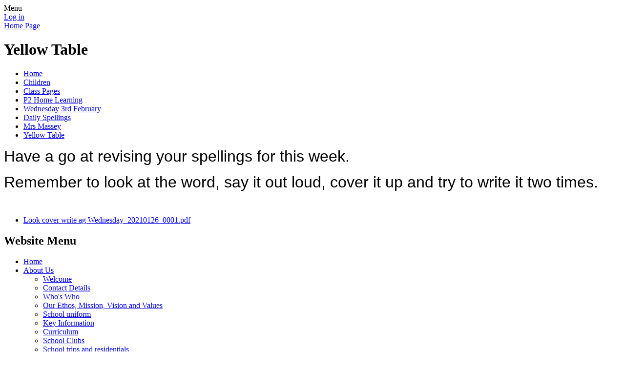

--- FILE ---
content_type: text/html; charset=utf-8
request_url: https://www.brooklandsprimary.com/yellow-table-32/
body_size: 28898
content:

<!DOCTYPE html>

            <!--[if IE 6]><html class="lt-ie10 lt-ie9 lt-ie8 lt-ie7 ie6 ie responsive" lang="en"><![endif]-->
            <!--[if IE 7]><html class="lt-ie10 lt-ie9 lt-ie8 ie7 ie responsive" lang="en"><![endif]-->
            <!--[if IE 8]><html class="lt-ie10 lt-ie9 ie8 ie responsive" lang="en"><![endif]-->
            <!--[if IE 9]><html class="lt-ie10 ie9 ie responsive" lang="en"><![endif]-->
            <!--[if gt IE 9]><!--><html class="responsive" lang="en"><!--<![endif]-->
            
    <head>
        <meta charset="utf-8">
        <meta http-equiv="X-UA-Compatible" content="IE=edge,chrome=1">
        <meta name="viewport" content="width=device-width, initial-scale=1, user-scalable=no, minimal-ui">
        <meta name="keywords" content="Brooklands Primary School">
        <meta name="description" content="Brooklands Primary School">

        <title>Yellow Table | Brooklands Primary School</title>

        




  <link rel="stylesheet" href="https://primarysite-prod-sorted.s3.amazonaws.com/static/7.0.4/gen/presenter_prologue_css.7b7812f9.css" type="text/css">




<style type="text/css">
  .ps_primarysite-editor_panel-site-coloured-content {
    background-color: #3d82bf!important;
  }
</style>


  <link rel="stylesheet" href="https://primarysite-prod-sorted.s3.amazonaws.com/static/7.0.4/gen/all-site-icon-choices.034951b5.css" type="text/css">



        
        <link rel="shortcut icon" href="https://primarysite-prod.s3.amazonaws.com/theme/Brooklands/favicon.ico">
        <link rel="apple-touch-icon" href="https://primarysite-prod.s3.amazonaws.com/theme/Brooklands/apple-touch-icon-precomposed.png">
        <link rel="apple-touch-icon-precomposed" href="https://primarysite-prod.s3.amazonaws.com/theme/Brooklands/apple-touch-icon-precomposed.png">
        
        <meta name="application-name" content="Brooklands Primary School">
        <meta name="msapplication-TileColor" content="#00aaef">
        <meta name="msapplication-TileImage" content="https://primarysite-prod.s3.amazonaws.com/theme/Brooklands/metro-icon.png">

        
        <link rel="stylesheet" type="text/css" href="https://primarysite-prod.s3.amazonaws.com/theme/Brooklands/style-global.css">
        <link rel="stylesheet" type="text/css" media="(min-width: 981px)" href="https://primarysite-prod.s3.amazonaws.com/theme/Brooklands/style.css">
        <link rel="stylesheet" type="text/css" media="(max-width: 980px)" href="https://primarysite-prod.s3.amazonaws.com/theme/Brooklands/style-responsive.css">

        

        

<script>
  // This is the first instance of `window.psProps`, so if these values are removed, make sure
  // `window.psProps = {};` is still there because it's used in other places.
  window.psProps = {
    lazyLoadFallbackScript: 'https://primarysite-prod-sorted.s3.amazonaws.com/static/7.0.4/gen/lazy_load.1bfa9561.js',
    picturefillScript: 'https://primarysite-prod-sorted.s3.amazonaws.com/static/7.0.4/gen/picturefill.a26ebc92.js'
  };
</script>


  <script type="text/javascript" src="https://primarysite-prod-sorted.s3.amazonaws.com/static/7.0.4/gen/presenter_prologue_js.cfb79a3d.js"></script>


<script type="text/javascript">
  function ie() {
    for (var v = 3, el = document.createElement('b'), all = el.all || [];
      el.innerHTML = '<!--[if gt IE ' + (++v) + ']><i><![endif]-->', all[0]; );
    return v > 4 ? v : document.documentMode;
  }

  $(function() {
    switch (ie()) {
      case 10:
        ps.el.html.addClass('ie10');
      case 9:
      case 8:
        ps.el.body.prepend(
          '<div class="unsupported-browser">' +
            '<span class="warning-logo">&#xe00a; </span>' +
            'This website may not display correctly as you are using an old version of ' +
            'Internet Explorer. <a href="/primarysite/unsupported-browser/">More info</a>' +
          '</div>');
        break;
    }
  });
</script>

<script type="text/javascript">
  $(function() {
    ps.el.body
      .data('social_media_url', 'https://social.secure-primarysite.net/site/brooklands/')
      .data('social_media_api', 'https://social.secure-primarysite.net/api/site-connected/brooklands/')
      .data('STATIC_URL', 'https://primarysite-prod-sorted.s3.amazonaws.com/static/7.0.4/')
      .data('site_width', 700)
      .data('news_width', 512)
      .data('csrf_token', 'AYovhfeDMuFjFJ7cAKVL5EjNq4tT1DjVFvObfiZhNtqtVE9RrNCIKs4xdRFPrpui')
      .data('disable_right_click', 'True')
      .data('normalize_css', 'https://primarysite-prod-sorted.s3.amazonaws.com/static/7.0.4/gen/normalize_css.7bf5a737.css')
      .data('ck_editor_counterbalances', 'https://primarysite-prod-sorted.s3.amazonaws.com/static/7.0.4/gen/ck_editor_counterbalances.2519b40e.css')
      .data('basic_site', false)
      // Seasonal Effects
      .data('include_seasonal_effects', '')
      .data('show_seasonal_effects_on_page', '')
      .data('seasonal_effect', '3')
      .data('can_enable_seasonal_effects', 'False')
      .data('seasonal_effect_active', 'False')
      .data('disablePicturesBlock', false)
      .data('hasNewCookiePopup', true);

    if (document.documentElement.dataset.userId) {
      window.updateCsrf();
    }
  });
</script>


<script>

function recaptchaCallback() {
    grecaptcha.ready(function() {
        var grecaptcha_execute = function(){
    grecaptcha.execute('6LcHwgAiAAAAAJ6ncdKlMyB1uNoe_CBvkfgBiJz1', {action: 'homepage'}).then(function(token) {
        document.querySelectorAll('input.django-recaptcha-hidden-field').forEach(function (value) {
            value.value = token;
        });
        return token;
    })
};
grecaptcha_execute()
setInterval(grecaptcha_execute, 120000);


    });
  };
</script>






    </head>

    <body>

        

        <div class="responsive-bar visible-small">
            <span class="navbar-toggle website-navbar-toggle visible-small" data-nav="website"></span>
            <span class="navigation-bar-title">Menu</span>
        </div>

        <div class="container">
          <div class="container-one"></div>
          <div class="container-two"></div>
            <div class="inner-container">

                <span class="login-link small visible-large">
  <a href="https://brooklands.secure-primarysite.net/accounts/login/primarysite/?next=/yellow-table-32/" rel="nofollow">Log in</a>

</span>

                <header class="main-header">
                    
                    <a href="/" class="home-link" title="Home Page">Home Page</a>

                    
                </header>

                <div class="content-container">
                    <h1 class="page-title">Yellow Table</h1>

                    <ul class="breadcrumbs small">
                        
    <li><a href="/">Home</a></li>
    <li><a href="/topic/children">Children</a></li>
    

<li><a href="/topic/class-pages">Class Pages</a></li>

<li><a href="/p2-home-learning/">P2 Home Learning</a></li>

<li><a href="/wednesday-10/">Wednesday 3rd February</a></li>

<li><a href="/daily-spellings-17/">Daily Spellings</a></li>

<li><a href="/mrs-massey-12/">Mrs Massey</a></li>

<li><a href="/yellow-table-32/">Yellow Table</a></li>



                    </ul>

                    <div class="one-col-layout">
<div class="column-one">
<div class="ps_content_type_richtext">
<p><span style="color: #000000;"><span style="font-size: 2.0em;"><span style="font-family: Chalkboard,Comic Sans MS,ChalkboardSE-Regular,sans-serif;">Have a go at revising your spellings for this week.</span></span></span></p>

<p><span style="color: #000000;"><span style="font-size: 2.0em;"><span style="font-family: Chalkboard,Comic Sans MS,ChalkboardSE-Regular,sans-serif;">Remember to look at the word, say it out loud, cover it up and try to write it two times.</span></span></span></p>
</div>
<div class="ps_content_type_pictures">


<div id="ps_images-section-418491408" class="rendered-pictures">
  

  
    <div class="ps-pictures">
      
        
          
          
          
          
        

        

        <div class="ps-pictures-content-1-across ps-pictures-content">
          <div class="ps-pictures-content-image-wrapper-b0ef7f48a5254b089f971f15413cb477 ps-pictures-content-image-wrapper">
            <script>
              (function() {
                const image = document.createElement('img');
                const responsiveOneAcross = 'calc(100vw - 30px)';
                const responsiveTwoAcross = 'calc(((100vw - 30px) - 20px) / 2)';
                const responsiveThreeAcross = 'calc(((100vw - 30px) - (2 * 20px)) / 3)';
                const responsiveFourAcross = 'calc(((100vw - 30px) - (3 * 20px)) / 4)';

                image.className = 'ps-pictures-content-image lazyload is-hidden';

                image.dataset.srcset =
                  'https://primarysite-prod-sorted.s3.amazonaws.com/brooklands/UploadedImage/b0ef7f48a5254b089f971f15413cb477_4x1.jpeg 175w, ' +
                  'https://primarysite-prod-sorted.s3.amazonaws.com/brooklands/UploadedImage/b0ef7f48a5254b089f971f15413cb477_3x1.jpeg 233w, ' +
                  'https://primarysite-prod-sorted.s3.amazonaws.com/brooklands/UploadedImage/b0ef7f48a5254b089f971f15413cb477_2x1.jpeg 350w, ' +
                  'https://primarysite-prod-sorted.s3.amazonaws.com/brooklands/UploadedImage/b0ef7f48a5254b089f971f15413cb477_1x1.jpeg 700w';

                
                  image.setAttribute('sizes',
                    '(max-width: 980px) ' + responsiveOneAcross + ', ' +
                    '700px');
                

                image.alt = '';
                image.loading = 'lazy';

                document
                  .querySelector('.ps-pictures-content-image-wrapper-b0ef7f48a5254b089f971f15413cb477')
                  .insertAdjacentElement('afterbegin', image);
              })();
            </script>

            <noscript>
              <img class="ps-pictures-content-image" src="https://primarysite-prod-sorted.s3.amazonaws.com/brooklands/UploadedImage/b0ef7f48a5254b089f971f15413cb477_1x1.jpeg" alt="">
            </noscript>

            
          </div>

          

          
        </div>
      
    </div>
  
</div>


</div>
<div class="ps_content_type_documents">
<div class="ps_rendered-documents">
  

  <ul class="inline-icon-compact ps_element-icon-small-stacked">
    
      <li>
        <span class="icon-image pdf document-icon"></span>

        
          <a href="https://primarysite-prod-sorted.s3.amazonaws.com/brooklands/UploadedDocument/67b511a15cc74125a717e2f5cc9edc8f/look-cover-write-ag-wednesday_20210126_0001.pdf">
        
          Look cover write ag Wednesday_20210126_0001.pdf
        </a>
      </li>
    
  </ul>
</div>
</div>
</div>
</div>

                </div>

                <nav class="main-nav mobile-nav small">
                    <span class="close-mobile-nav" data-nav="website"></span>
                    <h2 class="ps_mobile-header">Website Menu</h2>

                    <ul>
                        <li class="ps_topic_link home-btn"><a href="/">Home</a></li>
                        <li class="ps_nav-top-level ps_submenu ps_topic_link ps_topic_slug_about-us"><a href="/topic/about-us" >About Us</a><ul><li class="  ps_page_link ps_page_slug_welcome"><a href="/welcome/" >Welcome</a></li>
<li class="  ps_page_link ps_page_slug_contact-details"><a href="/contact-details/" >Contact Details</a></li>
<li class="  ps_page_link ps_page_slug_whos-who"><a href="/whos-who/" >Who&#x27;s Who</a></li>
<li class="  ps_page_link ps_page_slug_our-ethos-mission-vision-and-values"><a href="/our-ethos-mission-vision-and-values/" >Our Ethos, Mission, Vision and Values</a></li>
<li class="  ps_page_link ps_page_slug_school-uniform"><a href="/school-uniform/" >School uniform</a></li>
<li class="  ps_page_link ps_page_slug_key-information"><a href="/key-information/" >Key Information</a></li>
<li class="  ps_page_link ps_page_slug_curriculum"><a href="/curriculum/" >Curriculum</a></li>
<li class="  ps_page_link ps_page_slug_school-clubs"><a href="/school-clubs/" >School Clubs</a></li>
<li class="  ps_page_link ps_page_slug_school-trips-and-residentials"><a href="/school-trips-and-residentials/" >School trips and residentials</a></li>
<li class="  ps_page_link ps_page_slug_meet-peanut"><a href="/meet-peanut/" >Meet Peanut!</a></li></ul></li>
                        <li class="ps_nav-top-level ps_submenu ps_topic_link ps_topic_slug_parents"><a href="/topic/parents" >Parents</a><ul><li class="  ps_page_link ps_page_slug_latest-news"><a href="/stream/news/full/1/-//" >Latest News</a></li>
<li class="  ps_page_link ps_page_slug_calendar"><a href="/diary/grid/" >Calendar</a></li>
<li class="  ps_page_link ps_page_slug_letters"><a href="/letters/" >Letters</a></li>
<li class="  ps_page_link ps_page_slug_newsletters"><a href="/stream/newsletters/full/1/-//" >Newsletters</a></li></ul></li>
                        <li class="ps_nav-top-level ps_submenu ps_topic_link ps_topic_slug_children"><a href="/topic/children" >Children</a><ul><li class="  ps_page_link ps_page_slug_class-pages"><a href="/topic/class-pages" >Class Pages</a></li>
<li class="  ps_page_link ps_page_slug_useful-websites"><a href="/useful-websites/" >Useful websites</a></li>
<li class="  ps_page_link ps_page_slug_kids-zone"><a href="/special/kidszone" >Kids&#x27; Zone</a></li>
<li class=" ps_submenu ps_page_link ps_page_slug_gallery"><a href="/gallery/" >Gallery</a><ul><li class="  ps_page_link ps_page_slug_p7-ski-lesson-at-craigavon-december-2015"><a href="/p7-ski-lesson-at-craigavon-december-2015/" >P7 Ski Lesson at Craigavon December 2015</a></li>
<li class="  ps_page_link ps_page_slug_p1-p3-christmas-shows-december-2015"><a href="/p1-p3-christmas-shows-december-2015/" >P1 - P3 Christmas shows December 2015</a></li>
<li class="  ps_page_link ps_page_slug_path-of-pennies-march-2015"><a href="/path-of-pennies-march-2015/" >Path of Pennies March 2015 </a></li>
<li class="  ps_page_link ps_page_slug_follow-that-star-december-2014"><a href="/follow-that-star-december-2014/" >&#x27;Follow That Star&#x27; December 2014 </a></li>
<li class="  ps_page_link ps_page_slug_p3-and-p1-production-of-the-fairytale-land-nativit"><a href="/p3-and-p1-production-of-the-fairytale-land-nativit/" >P3 and P1 production of &quot;The Fairytale Land Nativity Show&quot; December 2014 </a></li>
<li class="  ps_page_link ps_page_slug_p2-production-of-santas-lost-his-hat-december-2014"><a href="/p2-production-of-santas-lost-his-hat-december-2014/" >P2 production of &quot;Santa&#x27;s Lost His Hat!&quot; December 2014 </a></li>
<li class="  ps_page_link ps_page_slug_senior-school-nativity-december-2013"><a href="/senior-school-nativity-december-2013/" >Senior school nativity December 2013 </a></li>
<li class="  ps_page_link ps_page_slug_infant-classes-production-of-the-christmas-recipe"><a href="/infant-classes-production-of-the-christmas-recipe/" >Infant classes&#x27; production of &quot;The Christmas Recipe&quot; </a></li>
<li class="  ps_page_link ps_page_slug_p7-ski-lesson-at-craigavon"><a href="/p7-ski-lesson-at-craigavon/" >P7 ski lesson at Craigavon </a></li>
<li class="  ps_page_link ps_page_slug_meet-the-cast-of-cinderella-and-rockerfella-spring"><a href="/meet-the-cast-of-cinderella-and-rockerfella-spring/" >Meet the cast of Cinderella and Rockerfella - Spring 2013 </a></li>
<li class="  ps_page_link ps_page_slug_senior-school-nativity-december-2012"><a href="/senior-school-nativity-december-2012/" >Senior school nativity December 2012 </a></li>
<li class="  ps_page_link ps_page_slug_path-of-pennies-for-asfaw"><a href="/path-of-pennies-for-asfaw/" >Path of pennies for Asfaw </a></li>
<li class="  ps_page_link ps_page_slug_infant-classes-production-of-the-hoity-toity-angel"><a href="/infant-classes-production-of-the-hoity-toity-angel/" >Infant classes&#x27; production of &quot;The Hoity-Toity Angel&quot; </a></li>
<li class="  ps_page_link ps_page_slug_meet-the-cast-of-the-wizard-of-oz"><a href="/meet-the-cast-of-the-wizard-of-oz/" >Meet the cast of &quot;The Wizard of Oz&quot;! </a></li>
<li class="  ps_page_link ps_page_slug_25th-anniversary-celebrations-begin-with-follow-th"><a href="/25th-anniversary-celebrations-begin-with-follow-th/" >25th Anniversary Celebrations begin with Follow That Star </a></li>
<li class="  ps_page_link ps_page_slug_infant-classes-performance-of-the-sleepy-shepherd"><a href="/infant-classes-performance-of-the-sleepy-shepherd/" >Infant classes&#x27; performance of &quot;The Sleepy Shepherd&quot; </a></li>
<li class="  ps_page_link ps_page_slug_songs-for-the-love-of-george"><a href="/songs-for-the-love-of-george/" >Songs for the Love of George </a></li>
<li class="  ps_page_link ps_page_slug_superhero-day"><a href="/superhero-day/" >Superhero Day! </a></li></ul></li>
<li class="  ps_page_link ps_page_slug_pupil-committees"><a href="/pupil-committees/" >Pupil Committees</a></li></ul></li>
                        <li class="ps_nav-top-level ps_submenu ps_topic_link ps_topic_slug_open-day"><a href="/topic/open-day" >Open Day</a><ul><li class="  ps_page_link ps_page_slug_a-warm-welcome-from-mrs-smart"><a href="/a-warm-welcome-from-mrs-smart/" >A warm welcome from Mrs Smart</a></li>
<li class="  ps_page_link ps_page_slug_brooklands-primary-and-nursery-school-prospectus-2"><a href="/brooklands-primary-and-nursery-school-prospectus-2/" >Brooklands Primary and Nursery School Prospectus 2025-26</a></li>
<li class="  ps_page_link ps_page_slug_admissions-criteria-primary-one"><a href="/admissions-criteria-primary-one/" >Admissions criteria: Primary One</a></li>
<li class="  ps_page_link ps_page_slug_admissions-criteria-nursery"><a href="/admissions-criteria-nursery/" >Admissions criteria: Nursery</a></li></ul></li>
                        <li class="ps_nav-top-level ps_submenu ps_topic_link ps_topic_slug_nursery"><a href="/topic/nursery" >Nursery</a><ul><li class="  ps_page_link ps_page_slug_welcome-to-brooklands-nursery"><a href="/welcome-to-brooklands-nursery/" >Welcome to Brooklands Nursery</a></li></ul></li>
                      	<li class="ps_nav-top-level ps_submenu ps_topic_link ps_topic_slug_wrap-around-care"><a href="/topic/wrap-around-care" >Wrap Around Care</a><ul><li class=" ps_submenu ps_page_link ps_page_slug_wrap-around-care"><a href="/wrap-around-care/" >Wrap Around Care</a><ul><li class=" ps_submenu ps_page_link ps_page_slug_breakfast-club-for-p1-to-p7-children"><a href="/breakfast-club-for-p1-to-p7-children/" >Breakfast Club for P1 to P7 Children</a><ul><li class="  ps_page_link ps_page_slug_meet-the-team"><a href="/meet-the-team/" >Meet the Team</a></li></ul></li>
<li class=" ps_submenu ps_page_link ps_page_slug_two-oclock-clubs-for-p1-p2-and-p3-children"><a href="/two-oclock-clubs-for-p1-p2-and-p3-children/" >Two O’Clock Clubs for P1, P2 and P3 Children</a><ul><li class=" ps_submenu ps_page_link ps_page_slug_meet-the-teams"><a href="/meet-the-teams/" >Meet the Teams</a><ul><li class="  ps_page_link ps_page_slug_p1-team"><a href="/p1-team/" >P1 Team</a></li>
<li class="  ps_page_link ps_page_slug_p2-team"><a href="/p2-team/" >P2 Team</a></li>
<li class="  ps_page_link ps_page_slug_p3-team-1"><a href="/p3-team-1/" >P3 Team</a></li></ul></li>
<li class="  ps_page_link ps_page_slug_p1-2oclock-club"><a href="/p1-2oclock-club/" >P1 2o&#x27;clock Club</a></li>
<li class="  ps_page_link ps_page_slug_p2-2oclock-club"><a href="/p2-2oclock-club/" >P2 2o&#x27;clock Club</a></li>
<li class="  ps_page_link ps_page_slug_p3-2oclock-club"><a href="/p3-2oclock-club/" >P3 2o&#x27;clock Club</a></li></ul></li>
<li class=" ps_submenu ps_page_link ps_page_slug_after-hours-club-the-bumble-bee-club"><a href="/after-hours-club-the-bumble-bee-club/" >After Hours Club  The Bumble Bee Club</a><ul><li class="  ps_page_link ps_page_slug_about-the-bumble-bee-club"><a href="/about-the-bumble-bee-club/" >About the Bumble Bee Club</a></li>
<li class="  ps_page_link ps_page_slug_meet-the-team-1"><a href="/meet-the-team-1/" >Meet the Team</a></li></ul></li></ul></li></ul></li>

                        
            <li class="main-nav-download-app">


</li>

            <li class="login-responsive visible-small">
                        
                            
  <a href="https://brooklands.secure-primarysite.net/accounts/login/primarysite/?next=/yellow-table-32/" rel="nofollow">Log in</a>


                        
                        </li>
                    </ul>
                </nav>


                <footer class="main-footer small">
                    
                    <div class="footer-links small">
                        <ul class="footer-left">
                          <li><a href="/special/sitemap/">Sitemap</a></li>
                          
              <li class="footer-policies">
                <button class="footer-policies-button" type="button" aria-controls="footer-policies-list" aria-expanded="false">
                  <!-- Hack this using an <a> element so it picks up the correct colour from the CSS. -->
                  <a>
                    Policies
                    <svg class="footer-policies-button-link-arrow" viewBox="0 0 20 20">
                      <path d="M20,14.16a.63.63,0,0,0-.2-.46L10.46,4.37a.63.63,0,0,0-.88,0l0,0L.2,13.7a.63.63,0,0,0-.2.46.6.6,0,0,0,.2.46l1,1a.62.62,0,0,0,.88,0l0,0L10,7.76l7.89,7.86a.62.62,0,0,0,.88,0l0,0,1-1A.7.7,0,0,0,20,14.16Z"/>
                    </svg>
                  </a>
                </button>

                <ul class="footer-policies-list" id="footer-policies-list">
                  <li class="footer-policies-list-item">
                    <a class="footer-policies-list-item-link" href="/special/accessibility-statement/">
                      Accessibility Statement
                    </a>
                  </li>

                  <li class="footer-policies-list-item">
                    <a class="footer-policies-list-item-link" href="/special/cookie-information/">
                      Cookie Information
                    </a>
                  </li>

                  <li class="footer-policies-list-item">
                    <a class="footer-policies-list-item-link" href="/special/policy/">
                      Website Policy
                    </a>
                  </li>
                </ul>
              </li>
                        </ul>

                        <ul class="text-right">
                            <li>All website content copyright  <span class="copyright">&copy;Brooklands Primary School</span></li>
                            <li><a href="https://primarysite.net">PrimarySite Website Design</a></li>
                        </ul>
                    </div>
                </footer>

               
								
            </div>
            </div>


        
        <div class="scroll-top">&#xe000;<span>Top</span></div>

        
        



<script>
  (function() {
    const htmlElement = document.documentElement;

    htmlElement.dataset.gitRevision = '7.0.4';
    htmlElement.dataset.sentryPublicDsn = '';
    htmlElement.dataset.userId = '';
  })();
</script>


  <script type="text/javascript" src="https://primarysite-prod-sorted.s3.amazonaws.com/static/7.0.4/gen/raven_js.8e8cd4fb.js"></script>






  <div class="cookie-settings">
    <div class="cookie-settings-popup">
      <h1 class="cookie-settings-popup-heading">Cookies</h1>

      <p>Unfortunately not the ones with chocolate chips.</p>
      <p>Our cookies ensure you get the best experience on our website.</p>
      <p>Please make your choice!</p>

      <span class="cookie-settings-popup-buttons">
        <button class="cookie-settings-popup-buttons-reject" aria-label="Reject all cookies" type="button" tabindex="1">
          Reject all
        </button>
        <button class="cookie-settings-popup-buttons-accept" aria-label="Accept all cookies" type="button" tabindex="2">
          Accept all
        </button>
        <button class="cookie-settings-popup-buttons-custom" aria-label="Customise cookie settings" type="button" tabindex="3">
          Customise cookie settings
        </button>
      </span>
    </div>

    <div class="cookie-settings-options-popup">
      <div class="cookie-settings-options-popup-content">
        <h1 class="cookie-settings-options-popup-heading" tabindex="-1">Cookies</h1>
        <p>
          Some cookies are necessary in order to make this website function correctly. These are set
          by default and whilst you can block or delete them by changing your browser settings, some
          functionality such as being able to log in to the website will not work if you do this.
          The necessary cookies set on this website are as follows:
        </p>

        <h2 class="cookie-settings-options-popup-sub-heading">Website CMS</h2>
        <p class="cookie-settings-options-popup-text">
          A 'sessionid' token is required for logging in to the website and a 'crfstoken' token is
          used to prevent cross site request forgery.<br>
          An 'alertDismissed' token is used to prevent certain alerts from re-appearing if they have
          been dismissed.<br>
          An 'awsUploads' object is used to facilitate file uploads.
        </p>

        <h2 class="cookie-settings-options-popup-sub-heading">Matomo</h2>
        <p class="cookie-settings-options-popup-text">
          We use
          <a href="https://matomo.org/faq/general/faq_146/" target="_blank" rel="noopener noreferrer">Matomo cookies</a>
          to improve the website performance by capturing information such as browser and device
          types. The data from this cookie is anonymised.
        </p>

        <h2 class="cookie-settings-options-popup-sub-heading">reCaptcha</h2>
        <p class="cookie-settings-options-popup-text">
          Cookies are used to help distinguish between humans and bots on contact forms on this
          website.
        </p>

        <h2 class="cookie-settings-options-popup-sub-heading">Cookie notice</h2>
        <p class="cookie-settings-options-popup-text">
          A cookie is used to store your cookie preferences for this website.
        </p>

        Cookies that are not necessary to make the website work, but which enable additional
        functionality, can also be set. By default these cookies are disabled, but you can choose to
        enable them below:
      </div>

      <div class="cookie-settings-options-popup-buttons">
        <button class="cookie-settings-options-popup-buttons-reject" aria-label="Reject all cookies" type="button">
          Reject all
        </button>
        <button class="cookie-settings-options-popup-buttons-accept" aria-label="Accept all cookies" type="button">
          Accept all
        </button>
        <button class="cookie-settings-options-popup-buttons-save" aria-label="Save cookie settings" type="button">
          Save
        </button>
      </div>
    </div>
  </div>

  
    <script type="text/javascript" src="https://primarysite-prod-sorted.s3.amazonaws.com/static/7.0.4/gen/cookies_js.aedb4301.js"></script>
  






  <script class="common-scripts-script" src="https://primarysite-prod-sorted.s3.amazonaws.com/static/7.0.4/gen/common_scripts.4317a259.js"></script>




<script>
    if (document.querySelectorAll('input.django-recaptcha-hidden-field').length > 0) {
        var s = document.createElement('script');
        s.setAttribute('src','https://www.google.com/recaptcha/api.js?render=6LcHwgAiAAAAAJ6ncdKlMyB1uNoe_CBvkfgBiJz1');
        s.onload=recaptchaCallback;
        document.body.appendChild(s);
    }
</script>


        <script type="text/javascript" src="https://primarysite-prod.s3.amazonaws.com/theme/Brooklands/app.js"></script>
        

        <script type="text/javascript">
  var _paq = _paq || [];

  (function() {
    var u = 'https://piwik.secure-primarysite.net/';

    _paq.push(['setTrackerUrl', u + 'piwik.php']);

    var psHostnameRegex = new RegExp('^([A-Za-z0-9-]{1,63}\\.)+secure-primarysite.net', 'i');

    if (psHostnameRegex.test(window.location.hostname)) {
      // If you're on the subdomain use the common subdomain tracker.
      _paq.push(['setSiteId', 1]);
      _paq.push(['setCookieDomain', '*.secure-primarysite.net']);
      _paq.push(['setDomains', '*.secure-primarysite.net']);
    } else {
      // If you're not on the subdomain use the site specific tracker.
      _paq.push(['setSiteId', 2254]);
    }

    _paq.push(['trackPageView']);
    _paq.push(['enableLinkTracking']);

    var d = document,
        g = d.createElement('script'),
        s = d.getElementsByTagName('script')[0];

    g.type = 'text/javascript';
    g.defer = true;
    g.async = true;
    g.src = u + 'piwik.js';
    s.parentNode.insertBefore(g, s);
  })();
</script>

    </body>
</html>
